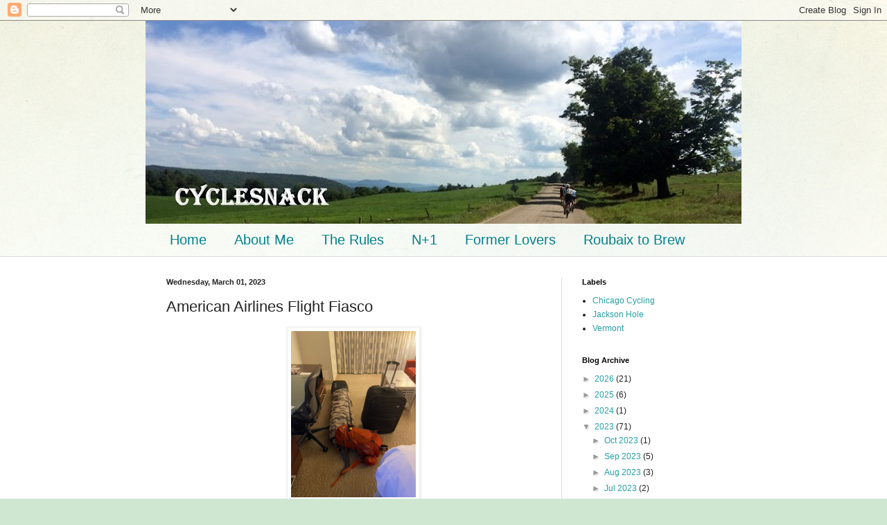

--- FILE ---
content_type: text/html; charset=UTF-8
request_url: https://www.cyclesnack.com/b/stats?style=BLACK_TRANSPARENT&timeRange=LAST_WEEK&token=APq4FmCqQb3Vqw5VFQjsPVF76u8xdrT0SflJvhKSOYxyj60VVDnlMKMvLyklI44Vb9VnPel3zaqAPhS2bkU2TNWHgSpGHRGnWA
body_size: 43
content:
{"total":11669,"sparklineOptions":{"backgroundColor":{"fillOpacity":0.1,"fill":"#000000"},"series":[{"areaOpacity":0.3,"color":"#202020"}]},"sparklineData":[[0,31],[1,27],[2,29],[3,36],[4,26],[5,25],[6,28],[7,30],[8,42],[9,54],[10,44],[11,37],[12,42],[13,33],[14,27],[15,25],[16,27],[17,31],[18,39],[19,31],[20,42],[21,51],[22,41],[23,45],[24,22],[25,67],[26,73],[27,100],[28,39],[29,59]],"nextTickMs":100000}